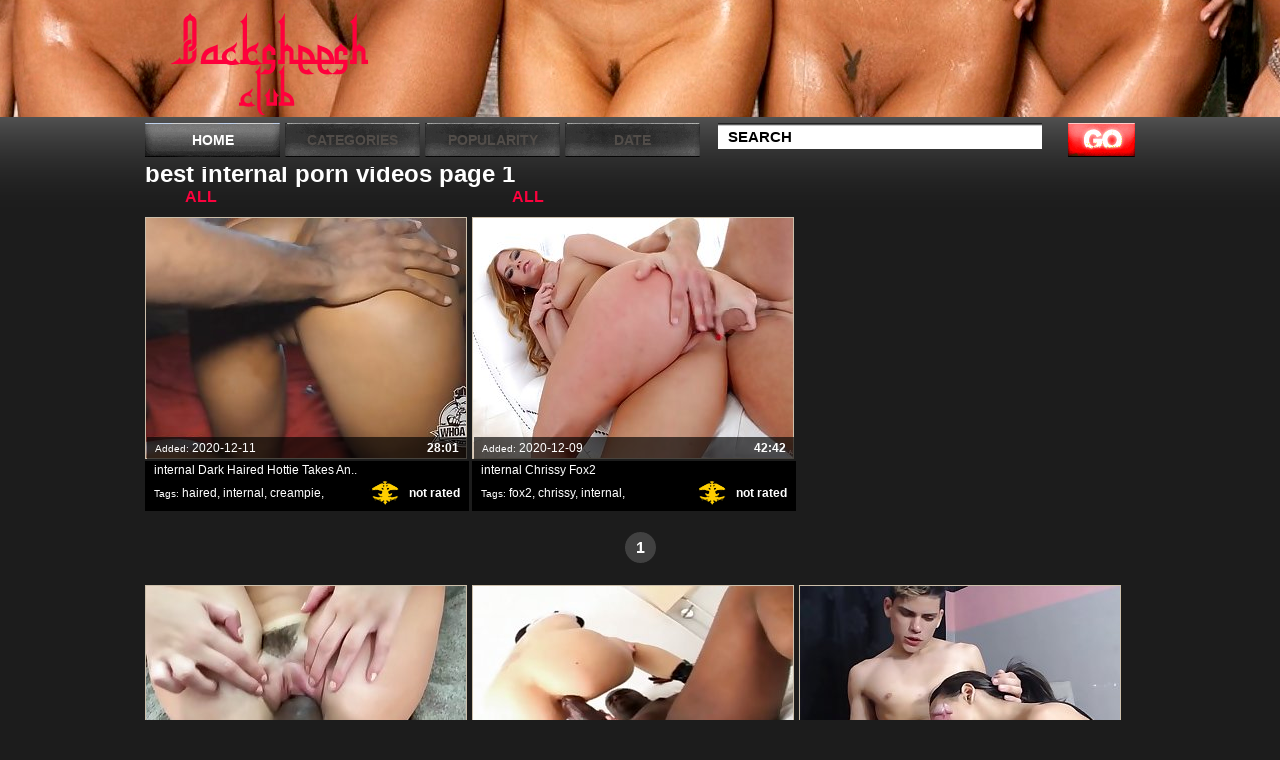

--- FILE ---
content_type: text/html; charset=UTF-8
request_url: https://baksheesh.club/tag-best/internal/1/
body_size: 3983
content:
<head>
	
	<title>best internal porn videos page 1 at baksheesh.club</title>
	<meta name="viewport" content="width=device-width, initial-scale=1.0, maximum-scale=1.0">
	<meta http-equiv="content-type" content="text/html; charset=utf-8" />
	<style media="all" type="text/css">@import "/all.css";</style>
	<!--[if lt IE 9]><script src="http://ie7-js.googlecode.com/svn/version/2.1(beta4)/IE9.js"></script><![endif]-->
	<script src="https://code.jquery.com/jquery-latest.js" type="3071b564d3cd02d56de2b1f8-text/javascript"></script>
	<script src="https://code.jquery.com/ui/1.9.2/jquery-ui.js" type="3071b564d3cd02d56de2b1f8-text/javascript"></script>
	<script type="3071b564d3cd02d56de2b1f8-text/javascript">
		(function($) {
		$(function() {

		  $('ul.tabs').delegate('li:not(.current)', 'click', function() {
		    $(this).addClass('current').siblings().removeClass('current')
		      .parents('div.section').find('div.box').eq($(this).index()).fadeIn(150).siblings('div.box').hide();
		  })

		})
		})(jQuery)
	</script>
	
		<script src='/scj/includes/js/jquery.js' type="3071b564d3cd02d56de2b1f8-text/javascript"></script>

<script type="3071b564d3cd02d56de2b1f8-text/javascript">
$(document).ready(function() {
	
	$("img[id^=rot]").bind('mouseenter', function() {
		$(this).attr('rotating', 1);
		StartSlide($(this).attr('id'));
	}).mouseleave(function() {
		$(this).attr('rotating', 0);
        if ($(this).attr('original_src')) $(this).attr('src', $(this).attr('original_src'));
	});

});


function StartSlide(id) {
	if (!$('#' + id).attr('rotating') || $('#' + id).attr('rotating') == 0) return false;

    if (!$('#' + id).attr('original_src')) $('#' + id).attr('original_src', $('#' + id).attr('src'));

	var images = $('#' + id).attr('original_src') + ',' + $('#' + id).attr('rel');
    images = images.split(',');
    var cur = $('#' + id).attr('current_img');

    cur = parseInt(cur);
    cur = (!cur || cur == 0) ? 1 : (cur+1);

    cur = (!images[cur]) ? 0 : cur;
    $('#' + id).attr('current_img', cur);

 	var preload = new Image();

	if (cur == 0) {
		preload.src = $('#' + id).attr('original_src');
	} else {
		preload.src = images[cur];
	}

    if ($('#' + id).attr('rotating')) setTimeout("ChangeSRC('"+id+"', '"+preload.src+"')", 700);		

}

function ChangeSRC(id, src) {
	if (!$('#' + id).attr('rotating') || $('#' + id).attr('rotating') == 0) return false;
	$('#' + id).attr('src', src);
    StartSlide(id);
}
</script>

	
</head>
<body>
<div class="vcs_brand-toggle" data-vc-accordion="" data-vc-container=".vcs_menu" data-vc-target=".vcs_nav" data-vc-action="toggle">
	<span class="vcs_brand-sign">
		<span class="vcs_brand-sign-s"></span>
		<span class="vcs_brand-sign-s"></span>
		<span class="vcs_brand-sign-x"></span>
	</span>
</div>
<script type="3071b564d3cd02d56de2b1f8-text/javascript">
$('.vcs_brand-toggle').on('click',function(){
	$(this).toggleClass('vc_active');
	$('.top-menu > ul').slideToggle();
})
</script>
	<div class="container">
		<div id="header">
			<div class="wrap">
				<div class="logo"><a href="/">Baksheesh</a></div>
			
			</div>
			<div class="top-menu">
				<ul>
					<li class="active"><a href="/">Home</a></li>
					<li>
						<a href="#">categories</a>
						<ul>
								    
					  					  <li><a href="/cat-best/XXX/1/">XXX</a></li>
								    
					  					  <li><a href="/cat-best/Anal/1/">Anal</a></li>
								    
					  					  <li><a href="/cat-best/Blowjob/1/">Blowjob</a></li>
								    
					  					  <li><a href="/cat-best/Ass/1/">Ass</a></li>
								    
						</ul>
					</li>
										<li><a href="/tag-best/internal/1/">Popularity</a></li>
					<li><a href="/tag-new/internal/1/">Date</a></li>
									</ul>
				<div class="search">
				    <form id="search_form" method="GET" target="_self" onsubmit="if (!window.__cfRLUnblockHandlers) return false; document.getElementById('search_form').action='/search-best/'+escape(document.getElementById('search_input').value.split(' ').join('+'))+'/1/';" data-cf-modified-3071b564d3cd02d56de2b1f8-="">
					<input class="txt-input" type="text" id="search_input" value="Search" onblur="if (!window.__cfRLUnblockHandlers) return false; if(this.value=='') this.value='Search';" onfocus="if (!window.__cfRLUnblockHandlers) return false; if(this.value=='Search') this.value='';" data-cf-modified-3071b564d3cd02d56de2b1f8-="" />
					<input class="btn-submit" type="submit" />
					</form>
				</div>
			</div>
			<div style="clear: both;"></div>
		</div>
		<div id="content">
		    
		     <div style="height:14px"><h1 style="color:white;">best internal porn videos page 1</h1></div>

			<ul class="thumbs-big">
			    
			    
			    
				<li>
					<h3>All</h3>
					<div class="img-holder">
						<a href="/video/all-1031/"><img id='rot1031' src="https://baksheeshclub.vids.monster/scj/thumbs/18/509-all.jpg" alt="All" rel="https://baksheeshclub.vids.monster/scj/thumbs/18/505-all.jpg,https://baksheeshclub.vids.monster/scj/thumbs/18/506-all.jpg,https://baksheeshclub.vids.monster/scj/thumbs/18/507-all.jpg,https://baksheeshclub.vids.monster/scj/thumbs/18/508-all.jpg,https://baksheeshclub.vids.monster/scj/thumbs/18/509-all.jpg,https://baksheeshclub.vids.monster/scj/thumbs/18/510-all.jpg,https://baksheeshclub.vids.monster/scj/thumbs/18/511-all.jpg,https://baksheeshclub.vids.monster/scj/thumbs/18/512-all.jpg,https://baksheeshclub.vids.monster/scj/thumbs/18/513-all.jpg,https://baksheeshclub.vids.monster/scj/thumbs/18/514-all.jpg,https://baksheeshclub.vids.monster/scj/thumbs/18/515-all.jpg,https://baksheeshclub.vids.monster/scj/thumbs/18/516-all.jpg,https://baksheeshclub.vids.monster/scj/thumbs/18/517-all.jpg,https://baksheeshclub.vids.monster/scj/thumbs/18/518-all.jpg,https://baksheeshclub.vids.monster/scj/thumbs/18/519-all.jpg,https://baksheeshclub.vids.monster/scj/thumbs/18/520-all.jpg,https://baksheeshclub.vids.monster/scj/thumbs/18/521-all.jpg" /></a>
						<div class="wrap">
							<span>Added: <i>2020-12-11</i></span>
							<strong>28:01</strong>
						</div>
					</div>
					<div class="about">
					    <span>internal Dark Haired Hottie Takes An..</span>
						<div class="tags"><em>Tags:</em>  <a href="/tag-best/haired/1/">haired</a>,  <a href="/tag-best/internal/1/">internal</a>,  <a href="/tag-best/creampie/1/">creampie</a>, </div>
						<strong class="likes">not rated</strong>
					</div>
				</li>
				
				
			    
				<li>
					<h3>All</h3>
					<div class="img-holder">
						<a href="/video/all/"><img id='rot927' src="https://baksheeshclub.vids.monster/scj/thumbs/16/597-all.jpg" alt="All" rel="https://baksheeshclub.vids.monster/scj/thumbs/16/594-all.jpg,https://baksheeshclub.vids.monster/scj/thumbs/16/595-all.jpg,https://baksheeshclub.vids.monster/scj/thumbs/16/596-all.jpg,https://baksheeshclub.vids.monster/scj/thumbs/16/597-all.jpg,https://baksheeshclub.vids.monster/scj/thumbs/16/598-all.jpg,https://baksheeshclub.vids.monster/scj/thumbs/16/599-all.jpg,https://baksheeshclub.vids.monster/scj/thumbs/16/600-all.jpg,https://baksheeshclub.vids.monster/scj/thumbs/16/601-all.jpg,https://baksheeshclub.vids.monster/scj/thumbs/16/602-all.jpg,https://baksheeshclub.vids.monster/scj/thumbs/16/603-all.jpg,https://baksheeshclub.vids.monster/scj/thumbs/16/604-all.jpg,https://baksheeshclub.vids.monster/scj/thumbs/16/605-all.jpg,https://baksheeshclub.vids.monster/scj/thumbs/16/606-all.jpg,https://baksheeshclub.vids.monster/scj/thumbs/16/607-all.jpg,https://baksheeshclub.vids.monster/scj/thumbs/16/608-all.jpg,https://baksheeshclub.vids.monster/scj/thumbs/16/609-all.jpg,https://baksheeshclub.vids.monster/scj/thumbs/16/610-all.jpg" /></a>
						<div class="wrap">
							<span>Added: <i>2020-12-09</i></span>
							<strong>42:42</strong>
						</div>
					</div>
					<div class="about">
					    <span>internal Chrissy Fox2</span>
						<div class="tags"><em>Tags:</em>  <a href="/tag-best/fox2/1/">fox2</a>,  <a href="/tag-best/chrissy/1/">chrissy</a>,  <a href="/tag-best/internal/1/">internal</a>, </div>
						<strong class="likes">not rated</strong>
					</div>
				</li>
				
				

			</ul>
			<div class="pagination">
				<ul>
				    
				    				    



					<li><a href="/tag-best/internal/1/">1</a></li>

					

					    				    
				</ul>
			</div>

			<ul class="thumbs">
			    
				<li><a href="/cat-best/XXX/1/"><img src="https://baksheeshclub.vids.monster/scj/thumbs/33/377-paige.jpg" alt="" /><span>XXX</span></a></li>
				
				<li><a href="/cat-best/Anal/1/"><img src="https://baksheeshclub.vids.monster/scj/thumbs/35/042-undisputed69.jpg" alt="" /><span>Anal</span></a></li>
				
				<li><a href="/cat-best/Blowjob/1/"><img src="https://baksheeshclub.vids.monster/scj/thumbs/25/601-sweet.jpg" alt="" /><span>Blowjob</span></a></li>
				
				<li><a href="/cat-best/Ass/1/"><img src="https://baksheeshclub.vids.monster/scj/thumbs/17/129-extreme-anal.jpg" alt="" /><span>Ass</span></a></li>
				
			</ul>


<div id="clck_ntv"></div>
<script src="https://4228.yulunanews.name/v2/a/na/js/185980?container=clck_ntv" async type="3071b564d3cd02d56de2b1f8-text/javascript"></script>

			<div class="gray-box">
				<h2>Tag cloud:</h2>
				<ol class="nomargin">
				    
					<li><a href="/tag-best/admin/1/">admin <span>(0)</span></a></li>
					
					<li><a href="/tag-best/added/1/">added <span>(0)</span></a></li>
					
					<li><a href="/tag-best/cute/1/">cute <span>(8)</span></a></li>
					
					<li><a href="/tag-best/horny/1/">horny <span>(12)</span></a></li>
					
					<li><a href="/tag-best/rika/1/">rika <span>(0)</span></a></li>
					
					<li><a href="/tag-best/kitano/1/">kitano <span>(0)</span></a></li>
					
					<li><a href="/tag-best/uses/1/">uses <span>(2)</span></a></li>
					
					<li><a href="/tag-best/talents/1/">talents <span>(0)</span></a></li>
					
					<li><a href="/tag-best/coax/1/">coax <span>(0)</span></a></li>
					
					<li><a href="/tag-best/guy/1/">guy <span>(1)</span></a></li>
					
				</ol>
				<ol>
				    
					<li><a href="/tag-best/flip/1/">flip <span>(1)</span></a></li>
					
					<li><a href="/tag-best/lick/1/">lick <span>(0)</span></a></li>
					
					<li><a href="/tag-best/pussy/1/">pussy <span>(2)</span></a></li>
					
					<li><a href="/tag-best/xxx/1/">xxx <span>(4)</span></a></li>
					
					<li><a href="/tag-best/mark/1/">mark <span>(0)</span></a></li>
					
					<li><a href="/tag-best/wood/1/">wood <span>(0)</span></a></li>
					
					<li><a href="/tag-best/feeds/1/">feeds <span>(0)</span></a></li>
					
					<li><a href="/tag-best/gracie/1/">gracie <span>(0)</span></a></li>
					
					<li><a href="/tag-best/glam/1/">glam <span>(1)</span></a></li>
					
					<li><a href="/tag-best/sausage/1/">sausage <span>(0)</span></a></li>
					
				</ol>
				<ol>
				    
					<li><a href="/tag-best/eats/1/">eats <span>(0)</span></a></li>
					
					<li><a href="/tag-best/clam/1/">clam <span>(0)</span></a></li>
					
					<li><a href="/tag-best/european/1/">european <span>(0)</span></a></li>
					
					<li><a href="/tag-best/girl/1/">girl <span>(22)</span></a></li>
					
					<li><a href="/tag-best/gets/1/">gets <span>(25)</span></a></li>
					
					<li><a href="/tag-best/hairy/1/">hairy <span>(0)</span></a></li>
					
					<li><a href="/tag-best/cunt/1/">cunt <span>(1)</span></a></li>
					
					<li><a href="/tag-best/smashed/1/">smashed <span>(0)</span></a></li>
					
					<li><a href="/tag-best/pool/1/">pool <span>(1)</span></a></li>
					
					<li><a href="/tag-best/sex/1/">sex <span>(47)</span></a></li>
					
				</ol>
				<ol>
				    
					<li><a href="/tag-best/clip/1/">clip <span>(0)</span></a></li>
					
					<li><a href="/tag-best/tits/1/">tits <span>(7)</span></a></li>
					
					<li><a href="/tag-best/hottest/1/">hottest <span>(2)</span></a></li>
					
					<li><a href="/tag-best/blonde/1/">blonde <span>(32)</span></a></li>
					
					<li><a href="/tag-best/milf/1/">milf <span>(25)</span></a></li>
					
					<li><a href="/tag-best/plays/1/">plays <span>(2)</span></a></li>
					
					<li><a href="/tag-best/dildo/1/">dildo <span>(1)</span></a></li>
					
					<li><a href="/tag-best/giving/1/">giving <span>(7)</span></a></li>
					
					<li><a href="/tag-best/blowjob/1/">blowjob <span>(251)</span></a></li>
					
					<li><a href="/tag-best/busty/1/">busty <span>(13)</span></a></li>
					
				</ol>
				<ol>
				    
					<li><a href="/tag-best/brunette/1/">brunette <span>(16)</span></a></li>
					
					<li><a href="/tag-best/ariella/1/">ariella <span>(2)</span></a></li>
					
					<li><a href="/tag-best/ferrera/1/">ferrera <span>(2)</span></a></li>
					
					<li><a href="/tag-best/poked/1/">poked <span>(0)</span></a></li>
					
					<li><a href="/tag-best/doggy/1/">doggy <span>(0)</span></a></li>
					
					<li><a href="/tag-best/style/1/">style <span>(2)</span></a></li>
					
					<li><a href="/tag-best/christy/1/">christy <span>(1)</span></a></li>
					
					<li><a href="/tag-best/mack/1/">mack <span>(0)</span></a></li>
					
					<li><a href="/tag-best/johnny/1/">johnny <span>(0)</span></a></li>
					
					<li><a href="/tag-best/sins/1/">sins <span>(1)</span></a></li>
					
				</ol>
				<ol>
				    
					<li><a href="/tag-best/madison/1/">madison <span>(1)</span></a></li>
					
					<li><a href="/tag-best/ivy/1/">ivy <span>(7)</span></a></li>
					
					<li><a href="/tag-best/wet/1/">wet <span>(7)</span></a></li>
					
					<li><a href="/tag-best/washing/1/">washing <span>(0)</span></a></li>
					
					<li><a href="/tag-best/car/1/">car <span>(4)</span></a></li>
					
					<li><a href="/tag-best/getting/1/">getting <span>(3)</span></a></li>
					
					<li><a href="/tag-best/outdoor/1/">outdoor <span>(2)</span></a></li>
					
					<li><a href="/tag-best/seductive/1/">seductive <span>(0)</span></a></li>
					
					<li><a href="/tag-best/blond/1/">blond <span>(0)</span></a></li>
					
					<li><a href="/tag-best/babe/1/">babe <span>(15)</span></a></li>
					
				</ol>
				<ol>
				    
					<li><a href="/tag-best/victoria/1/">victoria <span>(2)</span></a></li>
					
					<li><a href="/tag-best/kruz/1/">kruz <span>(0)</span></a></li>
					
					<li><a href="/tag-best/cunnilingus/1/">cunnilingus <span>(0)</span></a></li>
					
					<li><a href="/tag-best/sucks/1/">sucks <span>(12)</span></a></li>
					
					<li><a href="/tag-best/cock/1/">cock <span>(38)</span></a></li>
					
					<li><a href="/tag-best/slim/1/">slim <span>(5)</span></a></li>
					
					<li><a href="/tag-best/bright/1/">bright <span>(0)</span></a></li>
					
					<li><a href="/tag-best/tiffany/1/">tiffany <span>(2)</span></a></li>
					
					<li><a href="/tag-best/rousso/1/">rousso <span>(0)</span></a></li>
					
					<li><a href="/tag-best/fingerfucks/1/">fingerfucks <span>(0)</span></a></li>
					
				</ol>
			</div>
			<div class="gray-box mpv-box2">
				<h2>Our friens:</h2>
				<ul>
				    
					<li><a href="/friend/pornostan.com"><span>1.</span>Pornostan</a></li>
					
					<li><a href="/friend/raj.red"><span>2.</span>Raj Red</a></li>
					
					<li><a href="/friend/agrabah.fun"><span>3.</span>Agrabah Fun</a></li>
					
					<li><a href="/friend/masturbean.com"><span>4.</span>MasturBean</a></li>
					
					<li><a href="/friend/raj.monster"><span>5.</span>RAJ Monster</a></li>
					
					<li><a href="/friend/voyeurs.life"><span>6.</span>Voyeurs</a></li>
					
					<li><a href="/friend/xxxporn.cloud"><span>7.</span>Porn Cloud</a></li>
					
					<li><a href="/friend/xxxporn.life"><span>8.</span>XXX Porn</a></li>
					
					<li><a href="/friend/xxxtriarii.com"><span>9.</span>Milf Porn</a></li>
					
					<li><a href="/friend/milfemdom.com"><span>10.</span>MILF Femdom</a></li>
					
				</ul>
				<ul>
				    
				</ul>
				<ul>
				    
				</ul>
				<ul>
				    
				</ul>
				<ul>
				    
				</ul>
			</div>
			<div class="gray-box mpv-box3">
				<h2>Random videos</h2>
				<ul>
				    
				</ul>
				<ul>
				    
				</ul>
			</div>
		</div>
	</div>
	<div id="footer">
		<div class="container">
			<div class="f-logo"></div>
			<div class="f-right">
				<p>Disclaimer: All models on this website are 18 years or older. baksheesh.club has a zero-tolerance policy against ILLEGAL pornography.<br />All galleries and links are provided by 3rd parties. We have no control over the content of these pages. We take no responsibility for the content on any website which we link to, please use your own discretion while surfing the links.</p>
			</div>
		</div>
	</div>
<script src="/cdn-cgi/scripts/7d0fa10a/cloudflare-static/rocket-loader.min.js" data-cf-settings="3071b564d3cd02d56de2b1f8-|49" defer></script><script defer src="https://static.cloudflareinsights.com/beacon.min.js/vcd15cbe7772f49c399c6a5babf22c1241717689176015" integrity="sha512-ZpsOmlRQV6y907TI0dKBHq9Md29nnaEIPlkf84rnaERnq6zvWvPUqr2ft8M1aS28oN72PdrCzSjY4U6VaAw1EQ==" data-cf-beacon='{"version":"2024.11.0","token":"a762d86f5f6749bf808d38f7965b6506","r":1,"server_timing":{"name":{"cfCacheStatus":true,"cfEdge":true,"cfExtPri":true,"cfL4":true,"cfOrigin":true,"cfSpeedBrain":true},"location_startswith":null}}' crossorigin="anonymous"></script>
</body>
</html>

--- FILE ---
content_type: text/css
request_url: https://baksheesh.club/all.css
body_size: 4364
content:
/* general styles *************************************************************/
* {
	margin: 0;
	padding: 0;
}
html, body {
	overflow-x: hidden;
}
html {
	background: #1c1c1c url(images/bg1.gif) repeat-x;
	height: 100%;
}
body {
	background: url(images/bg2.jpg) no-repeat 50% 0;
	color: #000;
	font: 12px/14px Trebuchet MS, Tahoma, Arial, Helvetica, sans-serif;
	min-height: 100%;
}
a {
	color: #484848;
	text-decoration: none;
	outline: 0;
	cursor: pointer;
}
a:hover {
	text-decoration: underline;
}
img {
	border: none;
}
p {
	margin: 1em 0;
}
ul,
ol {
	list-style: none;
}
address {
	font-style: normal;
}
.wrap {
	width: 100%;
	overflow: hidden;
}
/* page holder ****************************************************************/
.container {
	width: 990px;
	overflow: hidden;
	margin: 0 auto;
}
/* header *********************************************************************/
#header {
	width: 100%;
	margin-bottom: 10px;
}
#header .wrap {
	height: 117px;
	margin-bottom: 6px;
}
.logo {
	background: url(images/logo.png) no-repeat;
	width: 254px;
	height: 106px;
	position: relative;
	float: left;
	overflow: hidden;
	margin-top: 10px;
}
.logo a {
	text-indent: -9999px;
	display: block;
	width: 254px;
	height: 106px;
}
#header .wrap ul {
	float: right;
	width: 130px;
	overflow: hidden;
	padding-top: 15px;
	margin-left: 14px;
}
#header .wrap ul li {
	font: bold 14px/18px Trebuchet MS, Tahoma, Arial;
}
#header .wrap ul li a {
	text-decoration: none;
	display: block;
	color: #fb023d;
	padding-left: 22px;
}
#header .wrap ul li a:hover {
	color: #524d49;
	background: url(images/t-menu-hover.png) no-repeat;
}
.top-menu {
	width: 100%;
}
.top-menu ul {
	float: left;
}
.top-menu ul li {
	float: left;
	font: bold 14px/34px Segoe UI, Tahoma, Arial;
	text-transform: uppercase;
	text-align: center;
	position: relative;
	width: 135px;
	margin-right: 5px;
}
.top-menu ul li a {
	color: #524d49;
	background: url(images/menu-item.jpg) no-repeat;
	float: left;
	width: 135px;
	text-decoration: none;
}
.top-menu ul li a:hover {
	background-position: 0 -34px;
	color: #fff;
}
.top-menu ul li.active a {
	background-position: 0 -68px;
	color: #fff;
}
.top-menu ul li ul {
	position: absolute;
	top: 34px;
	left: 0;
	background: #080808 url(images/bg-iu.jpg) repeat-x;
	display: none;
	z-index: 100;
	width: 135px;
	text-align: left !important;
	padding-bottom: 10px;
}
.top-menu ul li ul li {
	margin: 0;
	font: bold 16px/25px Trebuchet MS, Tahoma, Arial !important;
	text-transform: none;
	height: 27px;
	overflow: hidden;
	text-align: left;
}
.top-menu ul li ul li a {
	background: none !important;
	padding-left: 25px;
	width: 110px;
	color: #fb023d;
}
.top-menu ul li ul li a:hover {
	background: url(images/2pic.jpg) no-repeat !important;
}
.top-menu ul li:hover ul {
	display: block;
}
.top-menu ul li:hover a {
	background: url(images/menu-item.jpg) no-repeat 0 -34px;
	color: #fb023d;
}
.search {
	float: right;
	overflow: hidden;
	width: 417px;
}
.search .txt-input {
	border: none;
	background: url(images/txt-input.jpg) no-repeat;
	width: 324px;
	height: 26px;
	padding: 4px 10px;
	float: left;
	color: #000000;
	font: bold 15px/18px Trebuchet MS, Arial;
	text-transform: uppercase;
}
.search .btn-submit {
	background: url(images/btn-submit.jpg) no-repeat;
	width: 67px;
	height: 34px;
	text-indent: -9999px;
	border: none;
	float: right;
	cursor: pointer;
}
.search .btn-submit:hover {
	background-position: 0 -34px;
}

/* main content area **********************************************************/
#content {
	width: 100%;
	overflow: hidden;
}
.title {
	width: 100%;
	overflow: hidden;
	height: 18px;
	margin-bottom: 7px;
}
.title h2 {
	float: left;
	font: bold 18px/20px Arial, Tahoma;
	color: #099dea;
	text-transform: uppercase;
}
.title .bookmark {
	float: right;
	font: bold 18px/20px Arial, Tahoma;
	color: #fff;
	text-decoration: none;
	text-transform: uppercase;
	padding-left: 20px;
}
.title .bookmark:hover {
	color: #5f5a56;
}
.title .social {
	float: right;
	overflow: hidden;
	margin-top: 2px;
	height: 16px;
}
.thumbs-big {
	width: 100%;
	overflow: hidden;
}
.thumbs-big li {
	float: left;
	width: 324px;
	overflow: hidden;
	margin: 0 0 10px 3px;
}
.thumbs-big li:first-child, .thumbs-big li:nth-child(4n) {
	margin-left: 0;
}
.thumbs-big li a {
	text-decoration: none;
}
.thumbs-big li h3 {
	color: #fb023d;
	font: bold 16px/31px Arial, Tahoma;
	height: 31px;
	text-transform: uppercase;
	margin-bottom: 5px;
	background: url(images/b.png) no-repeat;
	padding-left: 40px;
}
.thumbs-big li:hover h3 {
	color: #130011;
	background-position: 0 -31px;
}
.thumbs-big li .img-holder {
	overflow: hidden;
	position: relative;
	width: 324px;
	height: 244px;
}
.thumbs-big li img, .thumbs li img {
	border: 1px solid #ccbfab;
	display: block;
	width: 320px;
	height: 240px;
}
.thumbs-big li:hover img {
	border: 2px solid #130011;
}
.thumbs-big li .wrap {
	background: url(images/op.png);
	width: 320px !important;
	height: 22px;
	position: absolute;
	bottom: 2px;
	left: 2px;
}
.thumbs-big li .wrap span {
	float: left;
	color: #fff;
	font: 10px/22px Tahoma, Arial;
	padding-left: 8px;
}
.thumbs-big li .wrap span i {
	font-size: 12px;
	font-style: normal;
}
.thumbs-big li .wrap strong {
	float: right;
	color: #fff;
	font: bold 12px/22px Tahoma, Arial;
	padding-right: 8px;
}
.thumbs-big .about {
	background: #000000;
	width: 306px;
	overflow: hidden;
	color: #fff;
	padding: 2px 9px 3px 9px;
}
.thumbs-big li:hover .about {
	background: #575a56;
}
.thumbs-big .about span {
	display: block;
	font: 12px/15px Tahoma, Arial;
	width: 100%;
	overflow: hidden;
}
.thumbs-big .about .tags {
	float: left;
	color: #fff;
	line-height: 30px;
	width: 60%;
	height: 30px;
	overflow: hidden;
}
.thumbs-big .about .tags em {
	font-style: normal;
	font-size: 10px;
	color: #fff;
}
.thumbs-big li:hover .about .tags em {
	color: #fff !important;
}
.thumbs-big .about .tags a {
	color: #fff;
}
.thumbs-big .about .tags a:hover {
	text-decoration: underline;
	color: #01bce2;
}
.thumbs-big li:hover .about .tags {
	color: #fff;
}
.thumbs-big li:hover .about .tags em {
	color: #28454b;
}
.thumbs-big li:hover .about a {
	color: #fff;
}
.thumbs-big .about strong {
	float: right;
	background: url(images/like-bg.png) no-repeat;
	height: 30px;
	line-height: 30px;
	padding-left: 40px;
}
.thumbs-big li:hover .about strong {
	background-position: 0 -30px;
}
.pagination {
	width: 100%;
	overflow: hidden;
	height: 41px;
	margin: 2px 0 10px 0;
	padding-top: 9px;
}
.pagination ul {
	display: table;
	margin: 0 auto;
}
.pagination ul li {
	float: left;
	font: bold 16px/31px Trebuchet MS, Arial, Tahoma;
	text-transform: uppercase;
	margin: 0 1px;
}
.pagination ul li a {
	color: #fff;
	background: #414141;
	text-decoration: none;
	display: block;
	width: 31px;
	height: 31px;
	text-align: center;
	border-radius: 50%;
	-webkit-border-radius: 50%;
	-moz-border-radius: 50%;
}
.pagination ul li a:hover {
	background: #595959;
}
.pagination ul li.active a {
	background: #055bb1;
}
.pagination ul li.prev a, .pagination ul li.next a {
	width: 50px !important;
	height: 50px !important;
	line-height: 50px;
	margin-top: -9px;
}
.pagination ul li.prev a:hover {
	background: #595959 !important;
}
.pagination ul li.next a:hover {
	background: #055bb1 !important;
}
.thumbs {
	width: 100%;
	overflow: hidden;
	padding-top: 2px;
}
.thumbs li {
	float: left;
	width: 324px;
	height: 274px;
	margin: 0 0 10px 3px;
}
.thumbs li:first-child, .thumbs li:nth-child(4n) {
	margin-left: 0;
}
.thumbs a {
	text-decoration: none;
}
.thumbs li span {
	background: #414141 url(images/b2.png) no-repeat 5px 50%;
	display: block;
	color: #79a378;
	font: bold 16px/30px Arial, Tahoma;
	height: 30px;
	padding: 0 0 0 31px;
	width: 293px;
	text-transform: uppercase;
}
.thumbs li a:hover img {
	border: 2px solid #efd62f;
}
.thumbs li a:hover span {
	background-color: #efd62f;
	color: #fff;
}
.gray-box {
	width: 100%;
	overflow: hidden;
	background: #414141;
	padding: 10px 0 0 0;
	margin-bottom: 20px;
}
.gray-box h2 {
	font: bold 18px/20px Arial, Tahoma;
	color: #fff;
	text-transform: uppercase;
	padding: 0 0 10px 10px;
	text-align: left !important;
}
.gray-box ol {
	display: inline-block;
	width: 150px;
	margin-left: -18px;
	padding-bottom: 22px;
}
.gray-box ol.nomargin {
	margin-left: 14px !important;
}
.gray-box ol li {
	font: bold 14px/16px Arial, Tahoma;
	padding: 3px 3px 3px 0;
	text-align: center;
	width: 140px;
	background: url(images/dotted.gif) no-repeat 5px 100%;
}
.gray-box ol li a {
	color: #fff;
	display: block;
	padding: 4px 10px 4px 0;
}
.gray-box ol li a span {
	color: #262626;
}
.gray-box ol li a:hover {
	color: #56514f;
	background: #e6e6e6 url(images/pink-ol-li.gif) repeat-x;
	text-decoration: none;
	-moz-box-shadow: 3px -3px 0 #343434;
	-webkit-box-shadow: 3px -3px 0 #343434;
	box-shadow: 3px -3px 0 #343434;
}
.mpv-box2 {
	text-align: center;
}
.mpv-box2 ul {
	display: inline-block;
	width: 176px;
	overflow: hidden;
	padding: 0 10px 15px 0;
}
.mpv-box2 ul li {
	font: bold 14px/22px Arial, Tahoma;
	padding: 3px 3px 1px 0;
	background: url(images/dotted2.gif) no-repeat 10px 100%;
	text-align: left;
}
.mpv-box2 ul li:hover {
	background: none;
}
.mpv-box2 ul li a {
	color: #fff;
	display: block;
	width: 167px;
	padding: 2px 0 3px 10px;
}
.mpv-box2 ul li a span {
	color: #262626;
	padding-right: 5px;
}
.mpv-box2 ul li a:hover {
	color: #000;
	background: #e6e6e6 url(images/line.gif) repeat-x 0 100%;
	text-decoration: none;
	-moz-box-shadow: 3px -3px 0 #343434;
	-webkit-box-shadow: 3px -3px 0 #343434;
	box-shadow: 3px -3px 0 #343434;
}
.mpv-box3 {
	padding-bottom: 20px;
}
.mpv-box3 ul {
	float: left;
	width: 450px;
	overflow: hidden;
	padding: 0 20px;
}
.mpv-box3 ul li {
	font: bold 12px/22px Arial, Tahoma;
	overflow: hidden;
}
.mpv-box3 ul li a {
	color: #fff;
	display: block;
	text-decoration: none;
}
.most-box ol li span, .mpv-box3 ul li strong {
	padding-top: 4px !important;
	padding-bottom: 4px !important;
}
.mpv-box3 ul li span {
	float: left;
	height: 22px;
	text-align: center;
	color: #fff;
	font: bold 12px/22px Arial, Tahoma;
	margin-right: 13px;
}
.mpv-box3 ul li a:hover span {
	background: url(images/mpv-box3.jpg) no-repeat;
	color: #262626;
}
.mpv-box3 ul li em {
	font-style: normal;
	color: #fff;
	border-bottom: 1px dotted #fff;
	display: block;
	overflow: hidden;
}
.mpv-box3 ul li a:hover em {
	color: #fb023d;
}
.video-title {
	height: 31px !important;
}
.video-title .social {
	margin-top: 7px;
}
.video-title .bookmark {
	line-height: 31px;
}
.video-title h2 {
	background: url(images/b.png) no-repeat;
	padding-left: 40px;
	line-height: 31px;
	color: #fb023d;
}
.video-left {
	float: left;
	overflow: hidden;
	width: 644px;
}
.video-holder {
	width: 640px;
	height: 478px;
	border: 2px solid #fb023d;
	margin-bottom: 3px;
}
.banner {
	width: 640px;
	height: 70px;
	margin: 0 auto 3px;
	overflow: hidden;
}
.section {
	width: 100%;
	overflow: hidden;
	margin-bottom: 6px;
}
.section .rate-title {
	float: right;
	padding-right: 11px;
	color: #fff;
	text-transform: uppercase;
	font: bold 20px/28px Verdana, Tahoma, Arial;
}
.section .tabs {
	float: left;
	overflow: hidden;
}
.section .tabs li {
	background: url(images/tabs.png) no-repeat;
	width: 125px;
	height: 29px;
	float: left;
	font: 12px/29px Tahoma, Arial;
	color: #524d49;
	text-transform: uppercase;
	margin-right: 1px;
	text-align: center;
}
.section .tabs li:hover {
	background-position: 0 -29px;
}
.section .tabs li.current {
	background-position: 0 -58px;
}
.section .tabs li.current a, .section .tabs li:hover a {
	color: #fff;
	text-decoration: none;
}
.section .box {
	display: none;
	background: #030303 url(images/bg-box.jpg) no-repeat;
	width: 624px;
	overflow: hidden;
	padding: 8px 10px 10px 10px;
}
.section .box.visible {
	display: block;
}
.section .box .meta {
	float: left;
	overflow: hidden;
	width: 448px;
}
.section .box .meta ul {
	width: 100%;
	overflow: hidden;
	padding-top: 3px;
	margin-bottom: 7px;
}
.section .box .meta ul li {
	float: left;
	font: 12px/14px Tahoma, Arial;
	color: #fff;
	background: url(images/sep2.gif) no-repeat 0 50%;
	padding: 0 10px;
}
.section .box .meta ul li:first-child {
	background: none;
	padding-left: 0;
}
.section .box .meta ul li span {
	color: #363636;
	font-size: 10px;
	float: left;
	padding-right: 18px;
}
.section .box .meta ul li strong {
	font-weight: normal;
	float: left;
}
.section .box .meta ul li a {
	color: #fff;
	text-decoration: none;
}
.section .box .meta ul li a:hover {
	color: #00a8ff;
	text-decoration: underline;
}
.rate-this {
	float: right;
	overflow: hidden;
	width: 170px;
}
.rate-this span {
	font: 60px/62px Trebuchet MS, Tahoma, Arial;
	color: #fff;
	float: left;
	padding-top: 3px;
}
.rate-this .plus-minus {
	float: right;
	overflow: hidden;
	position: relative;
}
.rate-this .plus-minus a {
	display: block;
	text-align: center;
	color: #a10000;
	text-decoration: none;
	width: 30px;
	height: 31px;
	text-indent: -9999px;
}
.rate-this .plus-btn {
	background: url(images/plus-btn.png) no-repeat;
	margin-bottom: 2px;
}
.rate-this .minus-btn {
	background: url(images/minus-btn.png) no-repeat;
}
.section .box p {
	font: 12px/15px Tahoma, Arial;
	margin: 4px 0 0 0;
	color: #c5c5c5;
}
.comments-list {
	width: 100%;
	overflow: hidden;
	padding: 10px 0;
}
.comments-list li {
	width: 100%;
	overflow: hidden;
	padding-top: 8px;
	margin-bottom: 8px;
	border-top: 1px dashed #ccc;
}
.comments-list li:first-child {
	border: none;
	padding-top: 0;
}
.comments-list li img {
	float: left;
	width: 36px;
	height: 36px;
	margin-right: 8px;
	border: 1px solid #ccc;
}
.comments-list li p {
	overflow: hidden;
	margin-top: 0 !important;
}
.comment-form {
	width: 100%;
	overflow: hidden;
}
.comment-form li {
	width: 100%;
	overflow: hidden;
	margin-bottom: 5px;
}
.comment-form li label {
	float: left;
	width: 60px;
	color: #fff;
	line-height: 20px;
}
.comment-form li .txt-input {
	float: left;
	width: 200px;
	height: 20px;
	border: 1px solid #ccc;
	padding: 3px 5px;
}
.comment-form li textarea {
	overflow: auto;
	float: left;
	width: 300px !important;
	height: 150px;
	border: 1px solid #ccc;
	padding: 3px 5px;
}
.comment-form .btn-submit {
	width: 62px;
	height: 34px;
	background: #000;
	cursor: pointer;
	border: none;
	margin-left: 60px;
	color: #fff;
}
.video-right {
	float: right;
	overflow: hidden;
	width: 327px;
}
.video-right ul li {
	background: url(images/right-thumbs-bg.jpg) no-repeat;
	overflow: hidden;
	margin-bottom: 6px;
	width: 327px;
	height: 124px;
}
.video-right ul li:hover {
	background-position: 0 -124px;
}
.ih {
	float: left;
	overflow: hidden;
	width: 160px;
	height: 120px;
	margin: 2px 0 0 2px;
}
.ih img {
	display: block;
	width: 160px;
	height: 120px;
}
.th-right {
	float: right;
	overflow: hidden;
	width: 157px;
}
.th-right h3 {
	font: bold 12px/14px Tahoma, Arial;
	color: #cecece;
	height: 72px;
	padding: 4px 0 0 0;
	margin-bottom: 4px;
	overflow: hidden;
}
.th-right h3 a {
	color: #cecece;
}
.video-right ul li:hover h3 a {
	color: #fff;
	text-decoration: none;
}
.wrap1, .wrap2 {
	width: 157px;
	overflow: hidden;
}
.wrap1 span {
	float: left;
	color: #fff;
	font: 12px/14px Tahoma;
}
.wrap1 strong {
	float: right;
	color: #fff;
	font: 12px/14px Tahoma;
	padding-right: 8px;
}
.wrap1 strong i {
	color: #616362;
	font: 10px/14px Tahoma;
}
.wrap1 {
	padding-bottom: 3px;
}
.wrap2 {
	height: 19px;
}
.wrap2 span {
	float: left;
	color: #616362;
	font: 10px/19px Tahoma;
}
.wrap2 strong {
	float: right;
	color: #fff;
	font: 12px/19px Tahoma;
	padding-right: 8px;
	background: url(images/like2.png) no-repeat;
	padding-left: 22px;
}
.video-right ul li:hover .wrap2 span {
	color: #a10000;
}
.video-right ul li:hover .wrap2 strong {
	background-position: 0 -19px;
}
.video-right ul li:hover .wrap1 strong i {
   color: #ab0000;
}
/* footer *********************************************************************/
#footer {
	background: url(images/bg-footer.jpg) repeat-x;
	min-height: 166px;
	overflow: hidden;
	margin-top: 20px;
}
.f-logo {
	background: url(images/logo.png) no-repeat;
	width: 254px;
	height: 106px;
	float: left;
	margin: 30px 0 0 0;
}
.f-right {
	float: right;
	overflow: hidden;
	width: 600px;
	padding-top: 34px;
}
.f-right p {
	color: #fffefe;
	margin-top: 0;
	font: 12px/18px Arial, Tahoma;
}
.vcs_brand-toggle {
	display: none;
}



@media all and (max-width: 986px) {
.thumbs-big li .img-holder {
	height: auto;
}
.thumbs-big li img, .thumbs li img {
    height: auto;
}
.thumbs-big li .wrap {
    width: 100% !important;
    background-repeat: repeat!important;
    bottom: 0;
    left: 0;
}
.thumbs-big li img, .thumbs li img {
    border: none!important;
}
.container {
	width: 100%;
	padding: 0 15px;
	box-sizing: border-box;
}
.thumbs-big, .thumbs {
    width: 100%;
    overflow: hidden;
    display: grid;
    grid-template-columns: 1fr 1fr 1fr;
    gap: 10px;
}
.thumbs-big li, .thumbs li {
    float: none;
    width: 100%;
}
.thumbs-big li .img-holder, .thumbs-big li img, .thumbs li img, .thumbs-big li .wrap, .thumbs-big .about, .thumbs li span {
    width: 100%;
    box-sizing: border-box;
}
#header .wrap {
    height: auto;
    display: grid;
	grid-template-columns: 1fr 1fr 1fr;
}
.logo {
    margin: 10px auto 0;
    grid-column: 1 / 4;
}
.vcs_brand-toggle {
    display: block;
    position: absolute;
	transition: opacity .2s;
	right: 10px;
	top: 10px;
    margin-top: 0;
    margin-bottom: 0;
    height: 48px;
    width: 48px;
    border-radius: 5px;
    cursor: pointer;
    border: 1px solid transparent;
    transition: opacity .2s;
    z-index: 9999999999;
}

.vcs_brand-toggle .vcs_brand-sign {
    position: absolute;
    display: block;
    top: 50%;
    left: 50%;
    height: 20px;
    width: 26px;
    margin-top: -10px;
    margin-left: -13px;
}

.vcs_brand-toggle:hover {
    opacity: 1;
}


.vcs_brand-sign .vcs_brand-sign-s {
    content: '';
    display: block;
    position: absolute;
    height: 2px;
    width: 100%;
    background: #fff;
    transition: transform .2s;
}

.vcs_brand-sign .vcs_brand-sign-s:nth-child(1) {
    top: 0;
}

.vcs_brand-sign .vcs_brand-sign-s:nth-child(2) {
    bottom: 0;
}

.vc_active .vcs_brand-sign .vcs_brand-sign-s {
    transition: transform .1s;
    transform: scale(0,1);
}

.vcs_brand-sign .vcs_brand-sign-x::before,.vcs_brand-sign .vcs_brand-sign-x::after {
    content: '';
    position: absolute;
    top: 50%;
    height: 2px;
    margin-top: -1px;
    width: 100%;
    background: #fff;
    transition: .1s;
}

.vc_active .vcs_brand-sign .vcs_brand-sign-x::before {
    transition: transform .2s;
    transform: rotate(45deg);
}

.vc_active .vcs_brand-sign .vcs_brand-sign-x::after {
    transition: transform .2s;
    transform: rotate(-45deg);
}
.top-menu > ul {
	display: none;
	float: none;
	position: absolute;
	top: 0;
	left: 0;
	background: #fff;
	width: 100%;
	height: 999999vh;
	z-index: 99;
	padding-top: 60px;
}
.top-menu ul li a, .top-menu ul li {
    float: none;
    width: 100%;
    display: table;
    background: none;
}
.top-menu ul li a:hover, .top-menu ul li:hover a, .top-menu ul li ul li:hover a {
	background: #333;
}
.top-menu ul li {
	width: 100%;
}
.top-menu ul li.active a {
	background: #333;
}
.top-menu ul li ul {
    position: relative;
    top: 0;
    display: table;
    text-align: left !important;
    padding-bottom: 10px;
    width: 100%;
    text-align: center !important;
}
.top-menu ul li ul li a {
    width: 100%;
}
.vc_active .vcs_brand-sign .vcs_brand-sign-s, .vc_active .vcs_brand-sign .vcs_brand-sign-x::before,.vc_active .vcs_brand-sign .vcs_brand-sign-x::after {
	background: #000!important;
	color: #000!important;
}
.top-menu ul li ul li, .top-menu ul li ul li a {
	background: none!important;
}
.search {
    float: none;
    overflow: hidden;
    width: 100%;
    margin: 15px 0;
}
.search .txt-input {
    width: calc( 100% - 99px );
    float: left;
    background-size: cover;
}
.gray-box {
    width: 100%;
    display: grid;
    grid-template-columns: 1fr 1fr 1fr 1fr;
}
.gray-box h2 {
	grid-column: 1 / 5;
}
.mpv-box3 {
	grid-template-columns: 1fr;
}
.mpv-box3 h2 {
	grid-column: 1;
}
.gray-box ol {
    width: 100%;
    margin-left: 0;
}
.gray-box ol.nomargin {
    margin-left: 0 !important;
}
.f-logo {
    float: none;
    margin: 30px auto;
}
.f-right {
    float: none;
    width: 100%;
    padding-top: 14px;
}
.video-left, .video-holder img {
	width: 100%;
	float: none;
}
.video-holder {
    width: 100%;
    margin-bottom: 8px;
    box-sizing: border-box;
    padding-bottom: 0px;
    display: table;
}
.section .box {
    width: 100%;
    box-sizing: border-box;
    background-size: cover;
}
.video-right {
    float: none;
    overflow: hidden;
    width: 100%;
}
.video-right ul li {
    width: 100%;
        background-size: 100% 200%;
    box-sizing: border-box;
}
.th-right {
    float: none;
    overflow: hidden;
    width: auto;
    padding: 2px 0 0 15px;
}
.rate-this span {
    font: 31px/32px Trebuchet MS, Tahoma, Arial;
}
.rate-this {
width: 100px;
}
.rate-this .plus-minus a, .rate-this .minus-btn a {
    width: 20px;
    height: 20px;
    background-size: cover;
}
}

@media all and (max-width: 700px) {
.logo {
	width: 154px;
height: 64px;
background-size: cover;
margin: 25px auto 25px !important;
float: none;
}
.rate-title {
	display: none;
}
.top-menu ul li ul li a:hover {
    background-size: 100% 100%!important;
}
.thumbs-big, .thumbs {
    grid-template-columns: 1fr 1fr;
}
#header .wrap ul {
    float: none;
    width: 100%;
    margin-left: 0;
}
#header .wrap {
    grid-template-columns: 1fr 1fr;
}
.logo {
    grid-column: 1 / 3;
}
.pagination {
	height: auto;
}
.pagination ul li a {
	width: 28px;
	height: 30px;
}
.gray-box {
    grid-template-columns: 1fr;
}
.gray-box h2 {
    grid-column: 1;
}
.gray-box ol li, .mpv-box2 ul li, .mpv-box2 ul li:hover {
    width: 100%;
    background-repeat: repeat-x;
}
.mpv-box2 ul {
	width: 100%;
}
.mpv-box3 ul li span {
    float: none;
    width: 100%;
}
.mpv-box3 ul {
    float: left;
    width: 100%;
    overflow: hidden;
    padding: 0 20px;
    box-sizing: border-box;
}
.thumbs-big li .wrap {
    width: 100% !important;
}
.banner, .banner img {
    width: 100%;
}
.section .tabs li {
	width: 100%;
height: 29px;
float: none;
text-align: center;
background: #afafaf;
}
.section .tabs {
    float: none;
}
.video-holder {
    height: auto;
}
.banner {
    height: auto;
    margin: 0 auto 10px;
}
.section .box .meta {
    float: none;
    overflow: hidden;
    width: 100%;
}
.section .box .meta ul li {
    float: none;
    display: table;
    width: 100%;
    padding: 0;
    border: none;
}
.section .box .meta ul li {
	background: none;
	margin-bottom: 5px;
}
.rate-this {
    float: none;
}
}
@media all and (max-width: 402px) {
.ih img {
    display: block;
    width: 100%;
    height: auto;
}
.ih {
    float: none;
    overflow: hidden;
    width: 100%;
    height: auto;
    margin: 2px 0 0 2px;
}
.video-right ul li {
    height: auto;
}
.th-right h3 {
    height: auto;
}
.th-right {
    padding: 2px 10px 5px 10px;
}
.thumbs-big, .thumbs {
    grid-template-columns: 1fr;
}
}